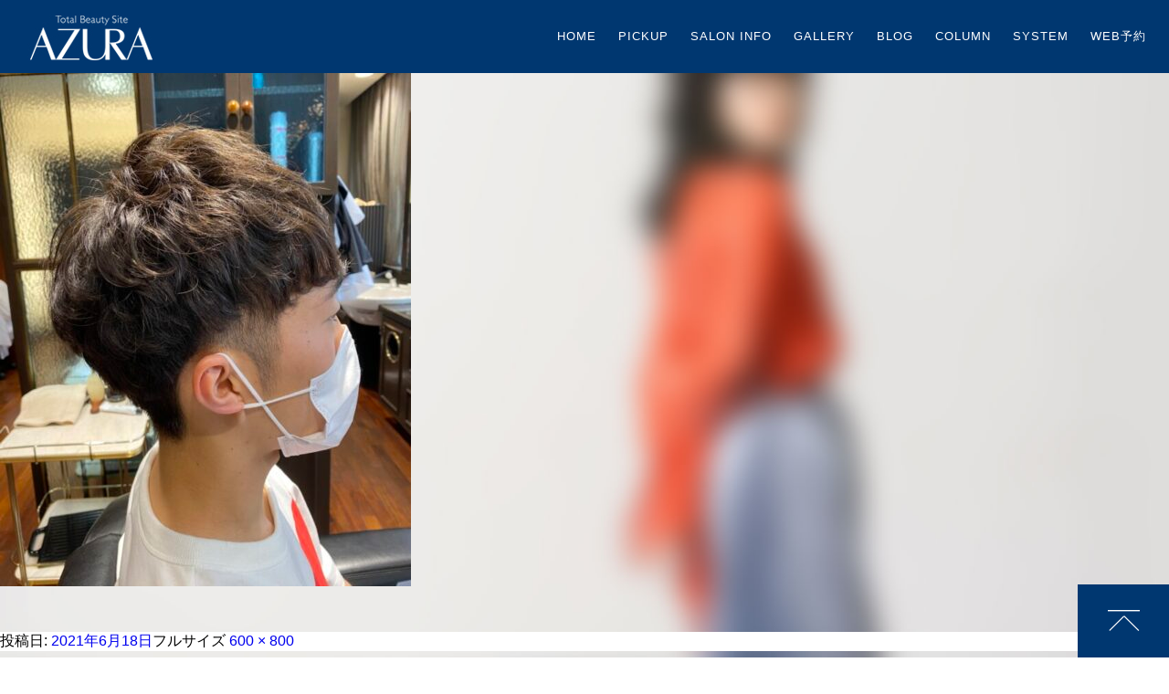

--- FILE ---
content_type: text/html; charset=UTF-8
request_url: https://www.azura.jp/blog/theme/cat-148/16783/3fb7f2c9-e41a-4d63-a42b-e8b283949b64
body_size: 6446
content:

<!DOCTYPE html>
<html lang="ja">
<head>
<!-- Google Tag Manager -->
<script>(function(w,d,s,l,i){w[l]=w[l]||[];w[l].push({'gtm.start':
new Date().getTime(),event:'gtm.js'});var f=d.getElementsByTagName(s)[0],
j=d.createElement(s),dl=l!='dataLayer'?'&l='+l:'';j.async=true;j.src=
'https://www.googletagmanager.com/gtm.js?id='+i+dl;f.parentNode.insertBefore(j,f);
})(window,document,'script','dataLayer','GTM-T9RNQKX');</script>
<!-- End Google Tag Manager -->

<meta charset="utf-8">
	<meta name="keywords" content="アズーラ,AZURA,azura,美容室,美容院,ヘアサロン,東京,岐阜,予約">
	<meta name="description" content="東京、岐阜の美容室･美容院･ヘアサロン。髪を傷めないカット、トレンドを取り入れたヘアスタイルの提案、独自の料金システムであなたのライフスタイルを応援する美容室･美容院･ヘアサロンです。">
<meta name="viewport" content="initial-scale=1" user-scalable="no">
<meta name="google-site-verification" content="L_ZFCSzT1DNX8PNUzFVitcgghgcUS8cEFnKJ8oNSYYY" />
<meta property="og:type" content="blog">
	
	
<meta property="og:image" content="https://www.azura.jp/img/common/ogp.png">

	
<meta property="og:url" content="https://www.azura.jp/blog/theme/cat-148/16783/3fb7f2c9-e41a-4d63-a42b-e8b283949b64">
<meta property="og:title" content="3FB7F2C9-E41A-4D63-A42B-E8B283949B64｜美容室 AZURA アズーラ">
<meta property="og:site_name" content="美容室 AZURA アズーラ" />
	<meta property="og:description" content="東京、岐阜の美容室･美容院･ヘアサロン。髪を傷めないカット、トレンドを取り入れたヘアスタイルの提案、独自の料金システムであなたのライフスタイルを応援する美容室･美容院･ヘアサロンです。">
<link rel="stylesheet" href="https://www.azura.jp/css/reset.css">
<link rel="stylesheet" href="https://www.azura.jp/css/common.css">
<link rel="stylesheet" href="https://www.azura.jp/css/info.css">
<link rel="stylesheet" href="https://www.azura.jp/css/slick-theme.css">
<link rel="stylesheet" href="https://www.azura.jp/css/colorbox.css">
<link rel="stylesheet" href="https://www.azura.jp/css/jquery.sidr.light.css">
<link rel="shortcut icon" href="https://www.azura.jp/img/favicon.ico" type="image/vnd.microsoft.icon">
<script src="https://ajax.googleapis.com/ajax/libs/jquery/3.4.1/jquery.min.js"></script>
<script src="https://www.azura.jp/js/common.js"></script>


	
<script src="https://www.azura.jp/js/slick.min.js"></script>
<script src="https://www.azura.jp/js/jquery.bxslider.min.js"></script>	
<script src="https://www.azura.jp/js/jquery.colorbox-min.js"></script>
<script src="https://www.azura.jp/js/jquery.sidr.min.js"></script>
<script src="https://www.azura.jp/js/breakpoints.js"></script>
<script src="https://www.azura.jp/js/jquery.inview.js"></script>	

<!-- Google tag (gtag.js) -->
<script async src="https://www.googletagmanager.com/gtag/js?id=G-T4NJG003X3"></script>
<script>
  window.dataLayer = window.dataLayer || [];
  function gtag(){dataLayer.push(arguments);}
  gtag('js', new Date());

  gtag('config', 'G-T4NJG003X3');
  gtag('config', 'UA-21110319-2');
</script>

<script src="https://www.azura.jp/wp/wp-includes/js/wp-embed.min.js?ver=4.8.2"></script>
<script>
$(function(){
	$(".lightbox").colorbox({
		rel:'slideshow',
		slideshow:false,
		slideshowSpeed:3000,
		maxWidth:"90%",
		maxHeight:"90%",
		opacity: 0.9
	});


	$('.right-menu').sidr({
	name: 'sidr-right',
	side: 'right'
	});	
});
</script>


<script>
$(function(){
/*ブレイクポイント*/
	$(window).setBreakpoints({
        distinct: true,
        breakpoints: [ 1, 767 ]
    });
    $(window).bind('enterBreakpoint767',function() {
        $('.sp-img').each(function() {
            $(this).attr('src', $(this).data('img'));
        });
    });
    $(window).bind('enterBreakpoint1',function() {
        $('.sp-img').each(function() {
            $(this).attr('src', $(this).data('img').replace('-pc', '-sp'));
        });
    });	
});
</script>
<script> 
$(function(){
	$(".blog_aside article ul.tab li").on("click",function() {
		var tags = $(this).attr('class');
		$(".blog_aside article ul.tab li").removeClass('select');
		$(this).addClass('select');
		if(tags == 'new_') {
			$(".blog_aside article #newBox .new").fadeIn(300);
			$(".blog_aside article #newBox .popular").hide();
		} else if(tags == 'popular_') {
			$(".blog_aside article #newBox .popular").fadeIn(300);
			$(".blog_aside article #newBox .new").hide();
		} else {
			$(".blog_aside article #newBox .popular").fadeIn(300);
		}
	});

	$(".blog_aside article ul.tab li:first").addClass('active').show();
	$(".blog_aside article ul.tab li").click(function() {
	  $(".blog_aside article ul.tab li").removeClass('active');
	  $(this).addClass('active');
	  var activeTab = $(this).find('a').attr('href');
	  return false;
	});
});
</script>
<link href='https://fonts.googleapis.com/css?family=Raleway' rel='stylesheet' type='text/css'>
<link href='https://fonts.googleapis.com/css?family=Playfair+Display' rel='stylesheet' type='text/css'>
	
</head>
<body data-rsssl=1 class="info">
<!-- Google Tag Manager (noscript) -->
<noscript><iframe src="https://www.googletagmanager.com/ns.html?id=GTM-T9RNQKX"
height="0" width="0" style="display:none;visibility:hidden"></iframe></noscript>
<!-- End Google Tag Manager (noscript) -->

<!-- /back -->


<div id="wrapper">
<div id="container"> 

	
<div class="sc_header">
	<a href="https://www.azura.jp/"><img src="https://www.azura.jp//img/common/headLogo.jpg"></a>


	<div class="navBox_pc">
	<ul>
	<li><a href="https://www.azura.jp/">HOME</a></li>
	<li><a href="https://www.azura.jp/info/">PICKUP</a></li>
	<li><a href="https://www.azura.jp/#salonlist">SALON INFO</a></li>
	<li><a href="https://www.azura.jp/gallery/">GALLERY</a></li>
	<li><a href="https://www.azura.jp/blog/">BLOG</a></li>
	<li><a href="https://www.azura.jp/column/">COLUMN</a></li>
	<li><a href="https://www.azura.jp/system/">SYSTEM</a></li>
	<li><a href="https://appt.salondenet.jp/index.php?corpstr=samson&get=6a5e647258646c3627351f6362676b5c6957716d5b6f6733707269715e63" target="_blank">WEB予約</a></li>
	</ul>
	</div>    
	</div><!--//sc_header-->
	
		<a class="right-menu" href="#sidr" id="panel-btn"><span id="panel-btn-icon" class="btn_p"></span></a>

	<nav id="sidr-right">
	<div class="navBox sp">
	<a href="https://www.azura.jp/">HOME</a>
	<a href="https://www.azura.jp/info/">PICKUP</a>
	<a href="https://www.azura.jp/#salonlist">SALON INFO</a>
	<a href="https://www.azura.jp/gallery/">GALLERY</a>
	<a href="https://www.azura.jp/blog/">BLOG</a>
	<a href="https://www.azura.jp/column/">COLUMN</a>
	<a href="https://www.azura.jp/system/">SYSTEM</a>
	<a href="https://appt.salondenet.jp/index.php?corpstr=samson&get=6a5e647258646c3627351f6362676b5c6957716d5b6f6733707269715e63" target="_blank">WEB予約</a>
	</div>
	</nav>
	<header></header>


<div class="left_wrap"></div><!--//left_wrap-->
<div class="container_inner">

<aside>
</aside>

<script>(function(html){html.className = html.className.replace(/\bno-js\b/,'js')})(document.documentElement);</script>
<title>3FB7F2C9-E41A-4D63-A42B-E8B283949B64 | 美容室 AZURA アズーラ</title>

		<!-- All in One SEO 4.5.5 - aioseo.com -->
		<meta name="robots" content="max-image-preview:large" />
		<link rel="canonical" href="https://www.azura.jp/blog/theme/cat-148/16783/3fb7f2c9-e41a-4d63-a42b-e8b283949b64" />
		<meta name="generator" content="All in One SEO (AIOSEO) 4.5.5" />
		<meta property="og:locale" content="ja_JP" />
		<meta property="og:site_name" content="美容室 AZURA アズーラ | Just another WordPress site" />
		<meta property="og:type" content="article" />
		<meta property="og:title" content="3FB7F2C9-E41A-4D63-A42B-E8B283949B64 | 美容室 AZURA アズーラ" />
		<meta property="og:url" content="https://www.azura.jp/blog/theme/cat-148/16783/3fb7f2c9-e41a-4d63-a42b-e8b283949b64" />
		<meta property="article:published_time" content="2021-06-18T05:49:57+00:00" />
		<meta property="article:modified_time" content="2021-06-18T05:49:57+00:00" />
		<meta name="twitter:card" content="summary" />
		<meta name="twitter:title" content="3FB7F2C9-E41A-4D63-A42B-E8B283949B64 | 美容室 AZURA アズーラ" />
		<meta name="google" content="nositelinkssearchbox" />
		<script type="application/ld+json" class="aioseo-schema">
			{"@context":"https:\/\/schema.org","@graph":[{"@type":"BreadcrumbList","@id":"https:\/\/www.azura.jp\/blog\/theme\/cat-148\/16783\/3fb7f2c9-e41a-4d63-a42b-e8b283949b64#breadcrumblist","itemListElement":[{"@type":"ListItem","@id":"https:\/\/www.azura.jp\/#listItem","position":1,"name":"\u5bb6","item":"https:\/\/www.azura.jp\/","nextItem":"https:\/\/www.azura.jp\/blog\/theme\/cat-148\/16783\/3fb7f2c9-e41a-4d63-a42b-e8b283949b64#listItem"},{"@type":"ListItem","@id":"https:\/\/www.azura.jp\/blog\/theme\/cat-148\/16783\/3fb7f2c9-e41a-4d63-a42b-e8b283949b64#listItem","position":2,"name":"3FB7F2C9-E41A-4D63-A42B-E8B283949B64","previousItem":"https:\/\/www.azura.jp\/#listItem"}]},{"@type":"ItemPage","@id":"https:\/\/www.azura.jp\/blog\/theme\/cat-148\/16783\/3fb7f2c9-e41a-4d63-a42b-e8b283949b64#itempage","url":"https:\/\/www.azura.jp\/blog\/theme\/cat-148\/16783\/3fb7f2c9-e41a-4d63-a42b-e8b283949b64","name":"3FB7F2C9-E41A-4D63-A42B-E8B283949B64 | \u7f8e\u5bb9\u5ba4 AZURA \u30a2\u30ba\u30fc\u30e9","inLanguage":"ja","isPartOf":{"@id":"https:\/\/www.azura.jp\/#website"},"breadcrumb":{"@id":"https:\/\/www.azura.jp\/blog\/theme\/cat-148\/16783\/3fb7f2c9-e41a-4d63-a42b-e8b283949b64#breadcrumblist"},"author":{"@id":"https:\/\/www.azura.jp\/blog\/mens#author"},"creator":{"@id":"https:\/\/www.azura.jp\/blog\/mens#author"},"datePublished":"2021-06-18T14:49:57+09:00","dateModified":"2021-06-18T14:49:57+09:00"},{"@type":"Organization","@id":"https:\/\/www.azura.jp\/#organization","name":"\u7f8e\u5bb9\u5ba4 AZURA \u30a2\u30ba\u30fc\u30e9","url":"https:\/\/www.azura.jp\/"},{"@type":"Person","@id":"https:\/\/www.azura.jp\/blog\/mens#author","url":"https:\/\/www.azura.jp\/blog\/mens","name":"azura-mens","image":{"@type":"ImageObject","@id":"https:\/\/www.azura.jp\/blog\/theme\/cat-148\/16783\/3fb7f2c9-e41a-4d63-a42b-e8b283949b64#authorImage","url":"https:\/\/secure.gravatar.com\/avatar\/fcee0004b13288980d9ce1d04f1abdf5?s=96&d=mm&r=g","width":96,"height":96,"caption":"azura-mens"}},{"@type":"WebSite","@id":"https:\/\/www.azura.jp\/#website","url":"https:\/\/www.azura.jp\/","name":"\u7f8e\u5bb9\u5ba4 AZURA \u30a2\u30ba\u30fc\u30e9","description":"Just another WordPress site","inLanguage":"ja","publisher":{"@id":"https:\/\/www.azura.jp\/#organization"}}]}
		</script>
		<!-- All in One SEO -->

<link rel='dns-prefetch' href='//fonts.googleapis.com' />
<link rel='dns-prefetch' href='//s.w.org' />
<link rel="alternate" type="application/rss+xml" title="美容室 AZURA アズーラ &raquo; フィード" href="https://www.azura.jp/feed" />
<link rel="alternate" type="application/rss+xml" title="美容室 AZURA アズーラ &raquo; コメントフィード" href="https://www.azura.jp/comments/feed" />
		<script type="text/javascript">
			window._wpemojiSettings = {"baseUrl":"https:\/\/s.w.org\/images\/core\/emoji\/12.0.0-1\/72x72\/","ext":".png","svgUrl":"https:\/\/s.w.org\/images\/core\/emoji\/12.0.0-1\/svg\/","svgExt":".svg","source":{"concatemoji":"https:\/\/www.azura.jp\/wp\/wp-includes\/js\/wp-emoji-release.min.js?ver=5.3.20"}};
			!function(e,a,t){var n,r,o,i=a.createElement("canvas"),p=i.getContext&&i.getContext("2d");function s(e,t){var a=String.fromCharCode;p.clearRect(0,0,i.width,i.height),p.fillText(a.apply(this,e),0,0);e=i.toDataURL();return p.clearRect(0,0,i.width,i.height),p.fillText(a.apply(this,t),0,0),e===i.toDataURL()}function c(e){var t=a.createElement("script");t.src=e,t.defer=t.type="text/javascript",a.getElementsByTagName("head")[0].appendChild(t)}for(o=Array("flag","emoji"),t.supports={everything:!0,everythingExceptFlag:!0},r=0;r<o.length;r++)t.supports[o[r]]=function(e){if(!p||!p.fillText)return!1;switch(p.textBaseline="top",p.font="600 32px Arial",e){case"flag":return s([127987,65039,8205,9895,65039],[127987,65039,8203,9895,65039])?!1:!s([55356,56826,55356,56819],[55356,56826,8203,55356,56819])&&!s([55356,57332,56128,56423,56128,56418,56128,56421,56128,56430,56128,56423,56128,56447],[55356,57332,8203,56128,56423,8203,56128,56418,8203,56128,56421,8203,56128,56430,8203,56128,56423,8203,56128,56447]);case"emoji":return!s([55357,56424,55356,57342,8205,55358,56605,8205,55357,56424,55356,57340],[55357,56424,55356,57342,8203,55358,56605,8203,55357,56424,55356,57340])}return!1}(o[r]),t.supports.everything=t.supports.everything&&t.supports[o[r]],"flag"!==o[r]&&(t.supports.everythingExceptFlag=t.supports.everythingExceptFlag&&t.supports[o[r]]);t.supports.everythingExceptFlag=t.supports.everythingExceptFlag&&!t.supports.flag,t.DOMReady=!1,t.readyCallback=function(){t.DOMReady=!0},t.supports.everything||(n=function(){t.readyCallback()},a.addEventListener?(a.addEventListener("DOMContentLoaded",n,!1),e.addEventListener("load",n,!1)):(e.attachEvent("onload",n),a.attachEvent("onreadystatechange",function(){"complete"===a.readyState&&t.readyCallback()})),(n=t.source||{}).concatemoji?c(n.concatemoji):n.wpemoji&&n.twemoji&&(c(n.twemoji),c(n.wpemoji)))}(window,document,window._wpemojiSettings);
		</script>
		<style type="text/css">
img.wp-smiley,
img.emoji {
	display: inline !important;
	border: none !important;
	box-shadow: none !important;
	height: 1em !important;
	width: 1em !important;
	margin: 0 .07em !important;
	vertical-align: -0.1em !important;
	background: none !important;
	padding: 0 !important;
}
</style>
	<link rel='stylesheet' id='wp-block-library-css'  href='https://www.azura.jp/wp/wp-includes/css/dist/block-library/style.min.css?ver=5.3.20' type='text/css' media='all' />
<link rel='stylesheet' id='toc-screen-css'  href='https://www.azura.jp/wp/wp-content/plugins/table-of-contents-plus/screen.min.css?ver=2106' type='text/css' media='all' />
<link rel='stylesheet' id='twentyfifteen-fonts-css'  href='https://fonts.googleapis.com/css?family=Noto+Sans%3A400italic%2C700italic%2C400%2C700%7CNoto+Serif%3A400italic%2C700italic%2C400%2C700%7CInconsolata%3A400%2C700&#038;subset=latin%2Clatin-ext' type='text/css' media='all' />
<link rel='stylesheet' id='genericons-css'  href='https://www.azura.jp/wp/wp-content/themes/azura/genericons/genericons.css?ver=3.2' type='text/css' media='all' />
<link rel='stylesheet' id='twentyfifteen-style-css'  href='https://www.azura.jp/wp/wp-content/themes/azura/style.css?ver=5.3.20' type='text/css' media='all' />
<!--[if lt IE 9]>
<link rel='stylesheet' id='twentyfifteen-ie-css'  href='https://www.azura.jp/wp/wp-content/themes/azura/css/ie.css?ver=20141010' type='text/css' media='all' />
<![endif]-->
<!--[if lt IE 8]>
<link rel='stylesheet' id='twentyfifteen-ie7-css'  href='https://www.azura.jp/wp/wp-content/themes/azura/css/ie7.css?ver=20141010' type='text/css' media='all' />
<![endif]-->
<script type='text/javascript' src='https://www.azura.jp/wp/wp-includes/js/jquery/jquery.js?ver=1.12.4-wp'></script>
<script type='text/javascript' src='https://www.azura.jp/wp/wp-includes/js/jquery/jquery-migrate.min.js?ver=1.4.1'></script>
<script type='text/javascript' src='https://www.azura.jp/wp/wp-content/themes/azura/js/keyboard-image-navigation.js?ver=20141010'></script>
<link rel='https://api.w.org/' href='https://www.azura.jp/wp-json/' />
<link rel="EditURI" type="application/rsd+xml" title="RSD" href="https://www.azura.jp/wp/xmlrpc.php?rsd" />
<link rel="wlwmanifest" type="application/wlwmanifest+xml" href="https://www.azura.jp/wp/wp-includes/wlwmanifest.xml" /> 
<meta name="generator" content="WordPress 5.3.20" />
<link rel='shortlink' href='https://www.azura.jp/?p=16790' />
<link rel="alternate" type="application/json+oembed" href="https://www.azura.jp/wp-json/oembed/1.0/embed?url=https%3A%2F%2Fwww.azura.jp%2Fblog%2Ftheme%2Fcat-148%2F16783%2F3fb7f2c9-e41a-4d63-a42b-e8b283949b64" />
<link rel="alternate" type="text/xml+oembed" href="https://www.azura.jp/wp-json/oembed/1.0/embed?url=https%3A%2F%2Fwww.azura.jp%2Fblog%2Ftheme%2Fcat-148%2F16783%2F3fb7f2c9-e41a-4d63-a42b-e8b283949b64&#038;format=xml" />
<!-- Markup (JSON-LD) structured in schema.org ver.4.8.1 START -->
<script type="application/ld+json">
{
    "@context": "https://schema.org",
    "@type": "BreadcrumbList",
    "itemListElement": [
        {
            "@type": "ListItem",
            "position": 1,
            "item": {
                "@id": "https://www.azura.jp",
                "name": "https://www.azura.jp/"
            }
        },
        {
            "@type": "ListItem",
            "position": 2,
            "item": {
                "@id": "https://www.azura.jp/blog/theme/cat-148/16783",
                "name": "パーマスタイルでボリュームアップ&#x1f44d;"
            }
        },
        {
            "@type": "ListItem",
            "position": 3,
            "item": {
                "@id": "https://www.azura.jp/blog/theme/cat-148/16783/3fb7f2c9-e41a-4d63-a42b-e8b283949b64",
                "name": "3FB7F2C9-E41A-4D63-A42B-E8B283949B64"
            }
        }
    ]
}
</script>
<!-- Markup (JSON-LD) structured in schema.org END -->
<style type="text/css">.recentcomments a{display:inline !important;padding:0 !important;margin:0 !important;}</style>
	<div id="primary" class="content-area">
		<main id="main" class="site-main" role="main">

			
				<article id="post-16790" class="post-16790 attachment type-attachment status-inherit hentry">

					<nav id="image-navigation" class="navigation image-navigation">
						<div class="nav-links">
							<div class="nav-previous"><a href='https://www.azura.jp/blog/theme/cat-148/16783/40d0d4fe-bf27-4dc5-96b5-984460a5d7a5'>前の画像</a></div><div class="nav-next"><a href='https://www.azura.jp/blog/theme/cat-148/16783/3f48dd5e-fd91-414d-b976-250877daf34e'>次の画像</a></div>
						</div><!-- .nav-links -->
					</nav><!-- .image-navigation -->

					<header class="entry-header">
						<h1 class="entry-title">3FB7F2C9-E41A-4D63-A42B-E8B283949B64</h1>					</header><!-- .entry-header -->

					<div class="entry-content">

						<div class="entry-attachment">
							<img width="450" height="600" src="https://www.azura.jp/wp/wp-content/uploads/2021/06/3FB7F2C9-E41A-4D63-A42B-E8B283949B64-450x600.jpeg" class="attachment-large size-large" alt="" srcset="https://www.azura.jp/wp/wp-content/uploads/2021/06/3FB7F2C9-E41A-4D63-A42B-E8B283949B64-450x600.jpeg 450w, https://www.azura.jp/wp/wp-content/uploads/2021/06/3FB7F2C9-E41A-4D63-A42B-E8B283949B64-225x300.jpeg 225w, https://www.azura.jp/wp/wp-content/uploads/2021/06/3FB7F2C9-E41A-4D63-A42B-E8B283949B64.jpeg 600w" sizes="(max-width: 450px) 100vw, 450px" />
							
						</div><!-- .entry-attachment -->

											</div><!-- .entry-content -->

					<footer class="entry-footer">
						<span class="posted-on"><span class="screen-reader-text">投稿日: </span><a href="https://www.azura.jp/blog/theme/cat-148/16783/3fb7f2c9-e41a-4d63-a42b-e8b283949b64" rel="bookmark"><time class="entry-date published updated" datetime="2021-06-18T14:49:57+09:00">2021年6月18日</time></a></span><span class="full-size-link"><span class="screen-reader-text">フルサイズ </span><a href="https://www.azura.jp/wp/wp-content/uploads/2021/06/3FB7F2C9-E41A-4D63-A42B-E8B283949B64.jpeg">600 &times; 800</a></span>											</footer><!-- .entry-footer -->

				</article><!-- #post-## -->

				
	<nav class="navigation post-navigation" role="navigation" aria-label="投稿">
		<h2 class="screen-reader-text">投稿ナビゲーション</h2>
		<div class="nav-links"><div class="nav-previous"><a href="https://www.azura.jp/blog/theme/cat-148/16783" rel="prev"><span class="post-title">パーマスタイルでボリュームアップ&#x1f44d;</span> <span class="meta-nav">内で公開</span></a></div></div>
	</nav>
		</main><!-- .site-main -->
	</div><!-- .content-area -->

	<div id="pagetop"></div>
<footer>
			<div class="footer_inner">
            
            <ul>
				<li>
                	<p>HOME MENU</p>
                	<dl><dt><a href="https://www.azura.jp/">TOP</a></dt></dl>
                    <dl><dt><a href="https://www.azura.jp/info">PICK UP</a></dt></dl>
                    <dl><dt><a href="https://www.azura.jp/#salonlist">SALON INFO</a></dt></dl>
                    <dl><dt><a href="https://www.azura.jp/gallery">GALLERY</a></dt></dl>
                    <dl><dt><a href="https://www.azura.jp/system">SYSTEM</a></dt></dl>
					<dl><dt><a href="https://appt.salondenet.jp/index.php?corpstr=samson&get=6a5e647258646c3627351f6362676b5c6957716d5b6f6733707269715e63" target="_blank">WEB予約</a></dt></dl>
                    <dl><dt><a href="https://www.azura.jp/blog" target="_blank">BLOG</a></dt></dl>
                </li>
                
                <li>
                	<p>TOKYO</p>
                	
                    <dl><dt><a href="https://www.azura.jp/salon/youga">AZURA用賀</a></dt></dl>
               		
					<br>
					<p>GIFU</p>

					<dl><dt><a href="https://www.azura.jp/salon/memorial">AZURAメモリアル</a></dt></dl>
                </li>
                
                <li>
                	<p>FC</p>
					<dl><dt><a href="https://www.beparade.com/salon/azura_kyodo/" target="_blank">AZURA経堂</a></dt></dl>
                    <dl><dt><a href="https://www.azura.jp/salon/toyoda">AZURA豊田</a></dt></dl>
                </li>
           
                
                <li class="brand">
					<dl><dt><img src="https://www.azura.jp/img/common/logo-3.png" alt="AZURA"></dt><dd>東京･岐阜の美容院･美容室･ヘアサロン<span>AZURA（アズーラ）</span></dd></dl>
                	<ul class="brandlist">
                    	<li><a href="https://www.blancohair.com/" target="_blank"><img src="https://www.azura.jp/img/common/logo-2.png" alt="BLANCO"></a></li>
                        <li><a href="http://www.samson-net.co.jp/delila/" target="_blank"><img src="https://www.azura.jp/img/common/logo-5.png" alt="SAMSON&amp;DELILA"></a></li>
                  
                        <li><a href="http://www.samson-net.co.jp/" target="_blank"><img src="https://www.azura.jp/img/common/logo-1.png" alt="SAMSON"></a></li>
                    </ul>
                </li>
            </ul>    
    <p class="copyright">Copyright(c) AZURA. All Rights Reserved.</p>
    </div>
		</footer>

        </div><!--//container_inner-->        
    </div><!--//container-->
</div><!--//wrapper-->

</body>
</html>